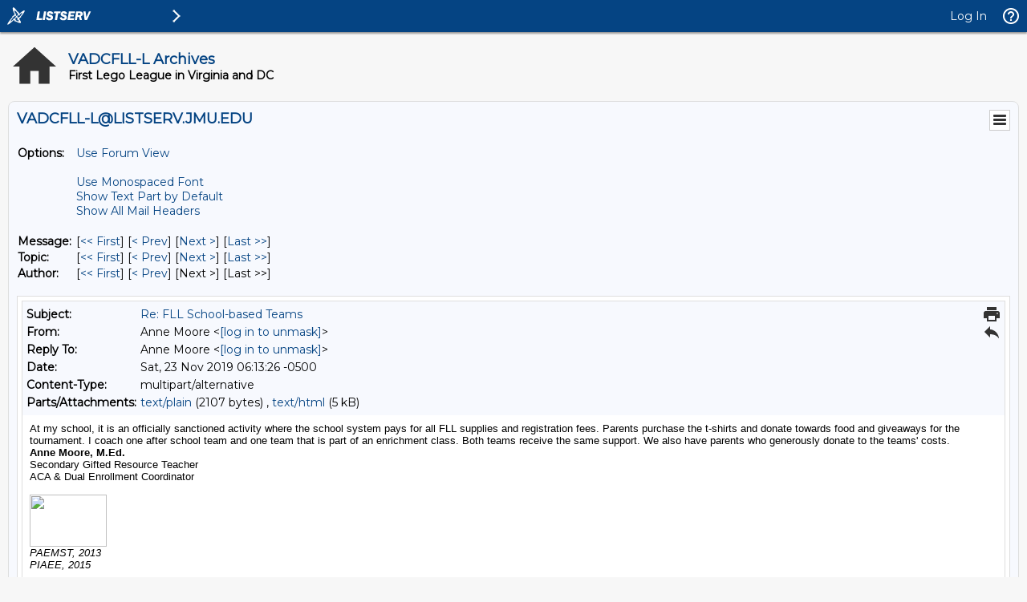

--- FILE ---
content_type: text/html; charset=UTF-8
request_url: https://listserv.jmu.edu/cgi-bin/wa?A3=1911&L=VADCFLL-L&E=Quoted-printable&P=8527852&B=--000000000000c171c5059801a087&T=text%2Fhtml;%20charset=UTF-8&pending=
body_size: 5627
content:
<div dir="ltr"><div class="gmail_default" style="font-family:tahoma,sans-serif;font-size:small">At my school, it is an officially sanctioned activity where the school system pays for all FLL supplies and registration fees. Parents purchase the t-shirts and donate towards food and giveaways for the tournament. I coach one after school team and one team that is part of an enrichment class. Both teams receive the same support. We also have parents who generously donate to the teams&#39; costs. </div><div><div dir="ltr" class="gmail_signature" data-smartmail="gmail_signature"><div dir="ltr"><div><div dir="ltr"><div><div dir="ltr"><div><div dir="ltr"><div dir="ltr"><div dir="ltr"><div dir="ltr"><div dir="ltr"><div dir="ltr"><div dir="ltr"><div dir="ltr"><b><font size="2" face="arial, helvetica, sans-serif"><font color="#000000">Anne Moore, </font><font color="#000000">M.Ed.</font></font></b></div><div dir="ltr"><font color="#000000" face="arial, helvetica, sans-serif" size="2">Secondary Gifted Resource Teacher</font></div><div dir="ltr"><font color="#000000" face="arial, helvetica, sans-serif" size="2">ACA &amp; Dual Enrollment Coordinator</font></div><div dir="ltr"><font color="#000000" face="arial, helvetica, sans-serif" size="2"><br></font></div><div><i style="font-family:arial,helvetica,sans-serif;font-size:small"><img src="https://docs.google.com/uc?export=download&amp;id=0B5hZ2Ue3Sg9rUnFkd2o4ak14TjQ&amp;revid=0B5hZ2Ue3Sg9rWXp1N1YvNUZTbnQxUDlzci9TQWl0UjNkL2ZrPQ" width="96" height="65"></i></div><div><i style="font-family:arial,helvetica,sans-serif;font-size:small">PAEMST, 2013</i></div><div><i style="font-family:arial,helvetica,sans-serif;font-size:small">PIAEE, 2015</i></div><div><i style="font-family:arial,helvetica,sans-serif;font-size:small"><br></i></div><div><b style="font-size:12.8px"><font face="garamond, serif"> </font><font face="arial, helvetica, sans-serif">Apple</font><font face="garamond, serif"> </font><font face="arial, helvetica, sans-serif">Teacher</font></b><br></div><div><b style="font-size:12.8px"><font face="arial, helvetica, sans-serif"><br></font></b></div><div><font color="#000000"><b><i style="font-family:arial,helvetica,sans-serif;font-size:small">&quot;Success is not final, failure is not fatal; it is the courage to continue that counts.&quot; </i><br></b></font></div><div><font face="arial, helvetica, sans-serif" size="2" color="#000000"><i><b>Winston Churchill</b></i></font></div><div dir="ltr"><br></div><div dir="ltr"><font size="2"><div style="font-family:&quot;comic sans ms&quot;,sans-serif"><span style="line-height:25.5938px"><a value="+18045565320">Goochland High School </a><a value="+18045565320" style="color:rgb(17,85,204)">(804) 556-5322</a></span><span style="line-height:25.5938px"> </span><br></div><span style="font-family:&#39;comic sans ms&#39;,sans-serif;line-height:25px;color:rgb(0,0,0)">Blog: </span><span style="font-family:&#39;comic sans ms&#39;,sans-serif;line-height:25px;color:rgb(0,0,0)"><a href="https://urldefense.proofpoint.com/v2/url?u=http-3A__goochland.schoology.com_user_12043773_blog&d=DwMFaQ&c=eLbWYnpnzycBCgmb7vCI4uqNEB9RSjOdn_5nBEmmeq0&r=k6Oa5GxfBPFMgGjb2r5QIoEOeBZs9xbNIpA0kLw_kFQ&m=mf9YwGKUN6hPZHbbKCzB-WP0_J9pnJgMafTGxVvnrNc&s=LeNd1ogseYUpcANcZXBtG5OHDpg072GoN8giNOLq7UU&e=" target="_blank">http://goochland.schoology.com/user/12043773/blog</a></span><font face="&#39;comic sans ms&#39;, sans-serif"><div></div></font><font face="&#39;comic sans ms&#39;, sans-serif"><div><span style="line-height:25.59375px"><font color="#000000">Email: amoore</font><font color="#0000ff"><a href="mailto:[log in to unmask]" style="color:rgb(17,85,204)" target="_blank">@glnd.k12.va.us</a></font><font color="#000000"> *email contact preferred <br></font></span></div></font></font></div></div></div></div></div></div></div></div></div></div></div></div></div></div></div></div><br></div><br><div class="gmail_quote"><div dir="ltr" class="gmail_attr">On Fri, Nov 22, 2019 at 7:29 PM SUBSCRIBE VADCFLL-L Chris Hayes &lt;<a href="mailto:[log in to unmask]"><a href="/cgi-bin/wa?LOGON=A3%3D1911%26L%3DVADCFLL-L%26E%3DQuoted-printable%26P%3D8527852%26B%3D--000000000000c171c5059801a087%26T%3Dtext%252Fhtml%3B%2520charset%3DUTF-8%26pending%3D" target="_parent" >[log in to unmask]</a></a>&gt; wrote:<br></div><blockquote class="gmail_quote" style="margin:0px 0px 0px 0.8ex;border-left:1px solid rgb(204,204,204);padding-left:1ex">For FLL teacher-coaches...at your school, is your FLL activity a club or an officially school sanctioned activity? Are students asked to help pay for the costs.<br>
<br>
-- To UNSUBSCRIBE or CHANGE your settings, please visit <a href="https://listserv.jmu.edu/archives/vadcfll-l.html" rel="noreferrer" target="_blank">https://listserv.jmu.edu/archives/vadcfll-l.html</a> and select &quot;Join or leave the list&quot;.<br>
<br>
-- VADCFLL administrative announcements are sent via VADCFLL-ANNOUNCEMENTS-L. Visit <a href="https://listserv.jmu.edu/archives/vadcfll-ANNOUNCEMENTS-l.html" rel="noreferrer" target="_blank">https://listserv.jmu.edu/archives/vadcfll-ANNOUNCEMENTS-l.html</a> to subscribe.<br>
</blockquote></div>
<hr />To UNSUBSCRIBE or CHANGE your settings, please visit
<a href="https://listserv.jmu.edu/archives/vadcfll-l.html"> https://listserv.jmu.edu/archives/vadcfll-l.html</a> and select "Join or leave the list".
<br />VADCFLL administrative announcements are sent via VADCFLL-ANNOUNCEMENTS-L. Visit <a href="https://listserv.jmu.edu/archives/vadcfll-announcements-l.html">https://listserv.jmu.edu/archives/vadcfll-announcements-l.html</a> to subscribe.

